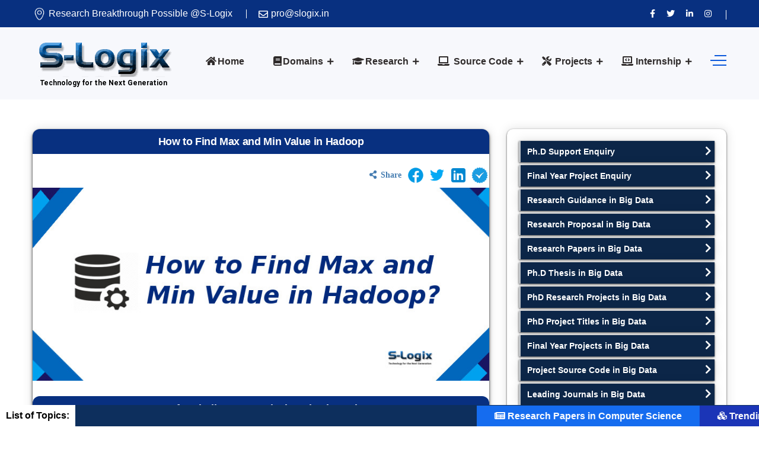

--- FILE ---
content_type: text/html; charset=UTF-8
request_url: https://slogix.in/source-code/hadoop-samples/how-to-find-max-and-min-value-in-hadoop/
body_size: 11332
content:
<!DOCTYPE html>
<html lang="en">

<head>
   <meta charset="UTF-8">
   <meta name="author" content="S-Logix">
   <meta name="viewport" content="width=device-width, initial-scale=1">
   <meta http-equiv="X-UA-Compatible" content="IE=edge">
   <!-- SEO -->
   <title>Find max and min value in Hadoop - Java Hadoop | S-Logix</title>
   <meta name="description" content="Hadoop Java Sample Source Code to Find Min and Max Values, Finding Max and Min Value using Hadoop, Hadoop Source Code Download, Big Data Project Source Code."/>
   <meta name="robots" content="index, follow, max-image-preview:large, max-snippet:-1, max-video-preview:-1" />
    <link rel="canonical" href="https://slogix.in/source-code/hadoop-samples/how-to-find-max-and-min-value-in-hadoop/" />
   <meta name="google-site-verification" content="google155476245ee202df.html" />
   <meta name="keywords" content="java code for finding min and max value,screenshot for finding min and max value using hadoop,hadoop find min and max values,finding minimum and maximum values in hadoop" />
    <!-- /SEO -->
	<link href="https://slogix.in/images/favicon.png" rel="shortcut icon" type="image/png">
<!-- Main Stylesheet -->
<link rel="stylesheet" href="https://slogix.in/css/style.css">
<link rel="stylesheet" href="https://slogix.in/css/responsive.css">
<!-- Google tag (gtag.js) -->
<script async src="https://www.googletagmanager.com/gtag/js?id=G-C590D7Z9QF">
</script>
<script>
  window.dataLayer = window.dataLayer || [];
  function gtag(){dataLayer.push(arguments);}
  gtag('js', new Date());

  gtag('config', 'G-C590D7Z9QF');
</script></head>
<style type="text/css"> .title1{ padding: 8px !important; } h3.heading{ border-radius: 12px 12px 0px 0px; font-size: 18px; } h4{ font-size: 15px; } h6.heading{ padding-left: 20px; text-align: left; margin-top: 20px; border-radius: 12px 12px 0px 0px; font-size: 16px; margin-bottom: 0px; } .arrow .slides > a{ background: #0d2f5d !important; } .social{ float: right; margin-bottom: 5px; } .social img{ height: 10%; width: 32px ; border-radius: 7px; } </style>
<body>
   <!-- Preloader Start -->
   <div class="preloader"></div>
   <!-- Preloader End -->
   <!-- header Start -->
   
 <style>
    .footer-bottom-area {
    margin-top: -100px;
}
.footer-main-area{
    padding-bottom:150px;}
    .footer-bottom-area{
}
/*        margin-bottom: 30px !important;*/
    }
    #tawkchat-minified {
    bottom: 200px !important; /* Adjust this value to move it up */
}

    #tawkchat-minified {
    background-color: blue !important; /* Change to your preferred color */
}
.tawk-button {
    background-color: blue !important;
    border-color: #ff5733 !important;
}

 </style>
 <script>
const interval = setInterval(() => {
  const meanMenu = document.querySelector('.meanmenu-reveal');
  if (meanMenu && !meanMenu.hasAttribute('aria-label')) {
    meanMenu.setAttribute('aria-label', 'Toggle mobile menu');
    clearInterval(interval); // Stop checking after attribute is added
  }
}, 300); // Check every 300ms

 </script>
<style>
        /* News Bar */
        .news {
            width: 100%;
            background-color: #0d2f5d;
            position: fixed;
            bottom: 0;
            z-index: 99999;
            margin: 0;
            padding: 0;
            display: flex;
            align-items: center;
            /* padding: 10px 0; */
            overflow: hidden;
        }

        .static-text {
            background: white;
            color: black;
            padding: 5px 10px;
            font-size: 16px;
            font-weight: bold;
            white-space: nowrap;
        }

        /* Scrolling Marquee */
        .swiper-text {
            width: 100%;
            height: 35px;
            overflow: hidden;
            display: flex;
            align-items: center;
            position: relative;
        }

        .news ul {
            display: flex;
            gap: 50px;
            padding: 0;
            margin: 0;
            animation: marquee-scroll 85s linear infinite;
            list-style: none;
            white-space: nowrap;
        }

        /* Marquee Animation */
        @keyframes marquee-scroll {
            from { transform: translateX(13%); }
            to { transform: translateX(-100%); }
        }

        /* List Items */
        .news li {
            display: flex;
            align-items: center;
            justify-content: center;
            padding: 5px 15px;
        }

        .news li a {
            color: white !important;
            text-decoration: none;
            font-size: 16px;
            font-weight: bold;
            display: block;
            line-height: 1;
        }

        /* Alternate colors */
        .news li:nth-child(odd) {
            background-color: rgba(21,108,239,1); 
            padding: 30px;
        }

        .news li:nth-child(even) {
            background-color: rgba(27,53,183,1);
            padding: 30px;
        }
        /* Stop animation on hover */
        .swiper-text:hover ul {
            animation-play-state: paused;
        }
        @media (max-width: 768px) {
    .news ul {
        animation: marquee-scroll 85s linear infinite; /* Reduce speed for mobile */
    }
    @keyframes marquee-scroll {
            from { transform: translateX(5%); }
            to { transform: translateX(-100%); }
        }
}
    </style>
     <style>

/* Optional: Logo scaling for mobile view */
@media (max-width: 768px) {
  
   #logo-image {
  aspect-ratio: 243 / 96 !important; /* = 1.74 */
    overflow: hidden;
}
</style>
</head>
<body>

    <div class="news">
        <span class="static-text">List of Topics:</span>
        <div class="swiper-text">
            <ul>
                <li class="data-slide"><a href="https://slogix.in/machine-learning/" target="_blank">
                    <i class="fas fa-brain"></i> Trending Research Topics in Machine Learning and Deep Learning
                </a></li><li class="data-slide"><a href="https://slogix.in/edge-computing/" target="_blank">
                    <i class="fas fa-server"></i> Edge Computing Research Topics - Current Trends
                </a></li><li class="data-slide"><a href="https://slogix.in/research/phd-guidance/" target="_blank">
                    <i class="fas fa-chalkboard-teacher"></i> Best PhD Research Guidance in Computer Science
                </a></li><li class="data-slide"><a href="https://slogix.in/machine-learning/final-year-projects/" target="_blank">
                    <i class="fas fa-robot"></i> Trending Final Year Projects in Machine Learning
                </a></li><li class="data-slide"><a href="https://slogix.in/cloud-computing/" target="_blank">
                    <i class="fas fa-cloud"></i> Latest Research and Thesis Topics in Cloud Computing
                </a></li><li class="data-slide"><a href="https://slogix.in/internet-of-things/final-year-projects/" target="_blank">
                    <i class="fas fa-cubes"></i> Trending Final Year Projects in Internet of Things (IoT)
                </a></li><li class="data-slide"><a href="https://slogix.in/big-data/" target="_blank">
                    <i class="fas fa-database"></i> Big Data Research Topics - Current Trends
                </a></li><li class="data-slide"><a href="https://slogix.in/phd-thesis-writing-services-in-computer-science/" target="_blank">
                    <i class="fas fa-file-alt"></i> PhD Thesis Writing Services
                </a></li><li class="data-slide"><a href="https://slogix.in/research/phd-support-and-guidance/" target="_blank">
                    <i class="fas fa-user-graduate"></i> Ph.D Support and Guidance
                </a></li><li class="data-slide"><a href="https://slogix.in/fog-computing/" target="_blank">
                    <i class="fas fa-cloud-meatball"></i> Latest Fog Computing Research Topics
                </a></li><li class="data-slide"><a href="https://slogix.in/research/journals/" target="_blank">
                    <i class="fas fa-book-open"></i> Leading Computer Science Journals with Impact Factor
                </a></li><li class="data-slide"><a href="https://slogix.in/phd-research-topics-in-computer-science/" target="_blank">
                    <i class="fas fa-book"></i> Trending Computer Science Research Topics 
                </a></li><li class="data-slide"><a href="https://slogix.in/projects/final-year-cooja-projects/" target="_blank">
                    <i class="fas fa-wifi"></i> Final Year Cooja Projects
                </a></li><li class="data-slide"><a href="https://slogix.in/research/research-papers-in-computer-science/" target="_blank">
                    <i class="fas fa-newspaper"></i> Research Papers in Computer Science
                </a></li><li class="data-slide"><a href="https://slogix.in/final-year-projects/" target="_blank">
                    <i class="fas fa-laptop-code"></i> Final Year Projects in Computer Science 2025
                </a></li><li class="data-slide"><a href="https://slogix.in/internet-of-things/" target="_blank">
                    <i class="fas fa-network-wired"></i> Latest Research Topics in Internet of Things (IoT)
                </a></li><li class="data-slide"><a href="https://slogix.in/projects/final-year-java-projects/" target="_blank">
                    <i class="fab fa-java"></i> Final Year Java Projects
                </a></li><li class="data-slide"><a href="https://slogix.in/cybersecurity/" target="_blank">
                    <i class="fas fa-shield-alt"></i> Latest Research Topics in Cybersecurity
                </a></li><li class="data-slide"><a href="https://slogix.in/blockchain-technology/" target="_blank">
                    <i class="fas fa-link"></i> Trending Thesis Topics in Blockchain Technology
                </a></li><li class="data-slide"><a href="https://slogix.in/research/phd-projects/" target="_blank">
                    <i class="fas fa-project-diagram"></i> PhD Projects in Computer Science 2025
                </a></li>
            
        
            </ul>
        </div>
    </div>

   
<script>


    // Function to shuffle and display exactly 10 slides
    function shuffledSlides() {
        const slides = Array.from(document.querySelectorAll('.data-slide'));

        // Filter out duplicates caused by Swiper cloning
        const uniqueSlides = slides.filter((slide) => !slide.classList.contains('swiper-slide-duplicate'));

        // Limit to 10 slides
        const selectedSlides = uniqueSlides.slice(0, 20);

        // Fisher-Yates Shuffle
        for (let i = selectedSlides.length - 1; i > 0; i--) {
            const j = Math.floor(Math.random() * (i + 1));
            [selectedSlides[i], selectedSlides[j]] = [selectedSlides[j], selectedSlides[i]];
        }

        const swiperWrapper = document.querySelector('.swiper-text ul');

        // Clear existing slides and append only 10 shuffled ones
        swiperWrapper.innerHTML = '';
        selectedSlides.forEach(slide => swiperWrapper.appendChild(slide));

       
    }

    // Initial shuffle
    shuffledSlides();
</script>
<header class="header-style-two">
    <div class="header-wrapper">
        <div style="background: #012a7cf7 !important; font-size: 16px;" class="header-top-area bg-gradient-color d-none d-lg-block">
            <div class="container">
                <div class="row">
                    <div class="col-lg-6 header-top-left-part">
                        <span class="address">
                            <img src="https://slogix.in/images/location-map.png" style="width:23px;height:23px;display: inherit;" alt="Location" title="Location">
                            Research Breakthrough Possible @S-Logix 
                        </span>
                       <span class="phone"><a href="mailto:pro@slogix.in">  <i class="fa fa-envelope"></i>pro@slogix.in</a></span>

                    </div>
                        <div class="col-lg-4">


<div class="marquee_status top-div">

<marquee onmouseover="this.stop()" onmouseout="this.start()"style="
    margin-bottom: -10px;
"><a href="https://slogix.in"></a></marquee>

</div>

</div>
<style>
    .margin-icon{
        margin-right:2px;
    }
    .header-top-area .header-top-right-part .social-links li a:hover{
        color:#fff;
    }
    .header-top-area a {
        font-size:16px;
        display:inline-block;
    }
    .header-top-area a:hover {color:#fff;}

    .top-div a:hover{
color:#fff !important;
    }
     
</style>
                    <div class="col-lg-2 header-top-right-part text-right">
                        <ul class="social-links">
    <li>
        <a href="https://www.facebook.com/PhDGuidanceinComputerScienceSLOGIX/" aria-label="Visit us on Facebook">
            <i class="fab fa-facebook-f" aria-hidden="true"></i>
        </a>
    </li>
    <li>
        <a href="https://twitter.com/SlogixAdmin" aria-label="Follow us on Twitter">
            <i class="fab fa-twitter" aria-hidden="true"></i>
        </a>
    </li>
    
    <li>
        <a href="https://www.linkedin.com/company/s-logix-opc-private-limited/" aria-label="Connect with us on LinkedIn">
            <i class="fab fa-linkedin-in" aria-hidden="true"></i>
        </a>
    </li>
    <li>
        <a href="https://www.instagram.com/_slogix_/" aria-label="View our Instagram profile">
            <i class="fab fa-instagram" aria-hidden="true"></i>
        </a>
    </li>
</ul>

                    </div>
                </div>
            </div>
        </div>
        <div class="bt_blank_nav"></div>
        <div class="header-navigation-area two-layers-header header-middlee bt_stick bt_sticky">
            <div class="container">
                <div class="row">
                    <div class="col-md-12">
                        <a class="navbar-brand logo f-left  mrt-md-0" href="https://slogix.in/">
                            <img id="logo-image" class="img-center" src="https://slogix.in/images/logo.png" alt="S-Logix Logo">
                        </a>
                        <div class="mobile-menu-right"></div>
                        
                        <div class="header-searchbox-style-two d-none d-xl-block">
                            <div class="side-panel side-panel-trigger text-right d-none d-lg-block">
                                <span class="bar1"></span>
                                <span class="bar2"></span>
                                <span class="bar3"></span>
                            </div>
                            <div class="toggle-searchbox">
                                <form action="#" id="searchform-all" method="get">
                                    <div>
                                        <input type="text" id="s" class="form-control" placeholder="Search...">
                                        <div class="input-box">
                                            <input type="submit" value="" id="searchsubmit"><i class="fas fa-search"></i>
                                        </div>
                                    </div>
                                </form>
                            </div>
                        </div>
                        <div class="side-panel-content">
                            <div class="close-icon" style="display: block !important;">
    <button aria-label="Close panel">
        <i class="webex-icon-cross" aria-hidden="true"></i>
    </button>
</div>

                            <div class="side-panel-logo mrb-30">
                                <a href="http://slogix.in/">
                                    <img src="https://slogix.in/images/logo.png" alt="S-Logix Logo" />
                                </a>
                            </div>
                            <div class="side-info mrb-30">
                                <div class="side-panel-element mrb-25">
                                    <h4 class="mrb-10">Office Address</h4>
                                    <ul class="list-items">
  <li>
    <span class="fa fa-map-marker-alt mrr-10 text-primary-color"></span>
    2nd Floor, #7a, High School Road, Secretariat Colony Ambattur, Chennai-600053 
    (Landmark: SRM School) Tamil Nadu, India
  </li>

  <li>
    <a href="mailto:pro@slogix.in">
      <span class="fas fa-envelope mrr-10 text-primary-color"></span>
      <b>pro@slogix.in</b>
    </a>
  </li>

  <li>
    <a href="tel:+918124001111">
      <span class="fas fa-phone-alt mrr-10 text-primary-color"></span>
      <b>+91-81240 01111</b>
    </a>
  </li>
</ul>

                                </div>
                            </div>
                            <h4 class="mrb-15">Social List</h4>
                            <ul class="social-list">
                               <li>
  <a href="https://www.facebook.com/PhDGuidanceinComputerScienceSLOGIX/" aria-label="Visit us on Facebook">
    <i class="fab fa-facebook-f" aria-hidden="true"></i>
  </a>
</li>
<li>
  <a href="https://twitter.com/SlogixAdmin" aria-label="Visit us on Twitter">
    <i class="fab fa-twitter" aria-hidden="true"></i>
  </a>
</li>
<li>
  <a href="https://www.linkedin.com/company/s-logix-opc-private-limited/" aria-label="Visit us on LinkedIn">
    <i class="fab fa-linkedin-in" aria-hidden="true"></i>
  </a>
</li>
<li>
  <a href="https://www.instagram.com/0slogix0/" aria-label="Visit us on Instagram">
    <i class="fab fa-instagram" aria-hidden="true"></i>
  </a>
</li>

                            </ul>
                        </div>

                        <div class="main-menu f-right">
                            <nav id="mobile-menu-right">
                                <ul>
                                    <li> <a href="https://slogix.in/"><i class="fa fa-home margin-icon"></i>Home</a> </li>

                                
                                    <li class="has-sub ">
                                        <a href="javascript:;"><i class="fa fa-book margin-icon"></i>Domains</a>
                                        <ul class="sub-menu">
                                            <li class="has-sub-child">
                                                <a href="javascript:;">Networks</a>
                                                <ul class="sub-menu">
                                                    <li><a href="https://slogix.in/mobile-ad-hoc-networks/">Mobile Ad Hoc Networks</a></li>
                                                    <li><a href="https://slogix.in/vehicular-ad-hoc-networks/">Vehicular Ad Hoc Networks</a></li>
                                                    <li><a href="https://slogix.in/wireless-sensor-networks/">Wireless Sensor Networks</a></li>
                                                    <li><a href="https://slogix.in/network-security/">Network Security</a></li>
                                                    <li><a href="https://slogix.in/wired-networks/">Wired Networks</a></li>
                                                    <li><a href="https://slogix.in/software-defined-networks/">Software Defined Networks</a></li>
                                                </ul>
                                            </li>
                                            <li class="has-sub-child">
                                                <a href="javascript:;">Cloud</a>
                                                <ul class="sub-menu">
                                                    <li><a href="https://slogix.in/cloud-computing/">Cloud Computing</a></li>
                                                    <li><a href="https://slogix.in/fog-computing/">Fog Computing</a></li>
                                                    <li><a href="https://slogix.in/edge-computing/">Edge Computing</a></li>
                                                    <li><a href="https://slogix.in/cloud-security/">Cloud Security</a></li>
                                                    <li><a href="https://slogix.in/mobile-cloud-computing/">Mobile Cloud Computing</a></li>
                                                </ul>
                                            </li>
                                            <li class="has-sub-child">
                                                <a href="javascript:;">Others</a>
                                                <ul class="sub-menu">
                                                    <li><a href="https://slogix.in/data-mining/">Data Mining</a></li>
                                                    <li><a href="https://slogix.in/big-data/">Big Data</a></li>
                                                    <li><a href="https://slogix.in/mobile-computing/">Mobile Computing</a></li>
                                                    <li><a href="https://slogix.in/social-networks/">Social Networks</a></li>
                                                    <li><a href="https://slogix.in/web-technology/">Web Technology</a></li>
                                                    <!--<li><a href="https://slogix.in/image-processing/">Image Processing</a></li>
                                                    <li><a href="https://slogix.in/software-engineering/">Software Engineering</a></li>-->
                                                </ul>
                                            </li>
                                            <li><a href="https://slogix.in/internet-of-things/">Internet of Things</a></li>
                                            <li><a href="https://slogix.in/machine-learning/">Machine Learning</a></li>
                                            <li><a href="https://slogix.in/digital-forensics/">Digital Forensics</a></li>
                                            <li><a href="https://slogix.in/cybersecurity/">Cybersecurity</a></li>
                                            <li><a href="https://slogix.in/artificial-intelligence/">Artificial Intelligence</a></li>
                                            <li><a href="https://slogix.in/blockchain-technology/">Blockchain Technology</a></li>
                                            <li><a href="https://slogix.in/metaheuristic-computing/">Metaheuristic Computing</a></li>
                                        </ul>
                                    </li>
                                
                                    <li class="has-sub">
                                        <a href="https://slogix.in/research/">   <i class="fa fa-graduation-cap margin-icon"></i>Research</a>
                                        <ul class="sub-menu">
                                            <li><a href="https://slogix.in/phd-research-topics-in-computer-science/">Research Topics</a></li>
                                           
                                             <li><a href="https://slogix.in/research/phd-guidance/">Research Guidance</a></li>
                                              <li><a href="https://slogix.in/research-internship-for-computer-science/">Research Internship</a></li>
                                            <li><a href="https://slogix.in/research/phd-research-proposal/">PHD Research Proposal</a></li>
                        <li><a href="https://slogix.in/phd-thesis-writing-services-in-computer-science/">Thesis Writing Services</a></li>
                        <li><a href="https://slogix.in/phd-paper-writing-services-in-computer-science/">Paper Writing Services</a></li>
                        
                                            <li><a href="https://slogix.in/paper-publication-support/">Paper Publication Support</a></li>
                                            <li><a href="https://slogix.in/research/phd-thesis/">PHD Thesis Samples</a></li>
                                            <li><a href="https://slogix.in/research/phd-programs-worldwide/">PHD Programs Worldwide</a></li>
                                            <li><a href="https://slogix.in/research/journals/">Top Journals in CS</a></li>
                                               <li><a href="https://slogix.in/research/phd-support-and-guidance/">PhD Support Services</a></li>
                                            <li><a href="https://slogix.in/ms-admission-support/">MS Admission Support</a></li>
                                        </ul>
                                    </li>
                                    <li class="has-sub">
                                        <a href="https://slogix.in/source-code/"><i class="fa fa-laptop "style="
    margin-right: 3px;
"></i> Source Code</a>
                                        <ul class="sub-menu">
                                            <li class="has-sub-child">
                                                <a href="https://slogix.in/source-code/java-samples/">JAVA Source Code</a>
                                                <ul class="sub-menu">
                                                    <li><a href="https://slogix.in/source-code/java-samples/java-source-code/">Java Samples</a></li>
                                                      <li><a href="https://slogix.in/source-code/cybersecurity-samples/">Cybersecurity Samples</a></li>
                                                    <li><a href="https://slogix.in/source-code/hadoop-samples/">Hadoop Samples</a></li>
                                                    <li><a href="https://slogix.in/source-code/spark-samples/">Spark Samples</a></li>
                                                    <li><a href="https://slogix.in/source-code/hbase-samples/">HBase Samples</a></li>
                                                </ul>
                                            </li>
                                            <li class="has-sub-child">
                                                <a href="https://slogix.in/source-code/python-source-code/">Python Source Code</a>
                                                <ul class="sub-menu">
                                                    <li><a href="https://slogix.in/source-code/python/programming-samples/">Python Programming Samples </a></li>
                                                    <li><a href="https://slogix.in/source-code/python/machine-learning-samples/">Python Machine Learning Samples</a></li>
                                                    <li><a href="https://slogix.in/source-code/python/deep-learning-samples/">Python Deep Learning Samples</a></li>
                                                   
                                                    <li><a href="https://slogix.in/source-code/python/natural-language-processing-samples/">Python Natural Language Processing Samples</a></li>
                                                    <li><a href="https://slogix.in/source-code/python/data-science-visualization-samples/">Python Data Science & Visuallization Samples</a></li>
                                                     <li><a href="https://slogix.in/source-code/python/spark-samples/">Python Spark Samples</a></li>
                                                </ul>
                                            </li>
                                           
                                            <li><a href="https://slogix.in/source-code/contiki-cooja-samples-for-IoT/">IoT Contiki Source Code</a></li>
                                            <li><a href="https://slogix.in/source-code/sdn-source-code/">SDN Source Code</a></li>
                                            <li class="has-sub-child">
                                                <a href="https://slogix.in/source-code/cloud-computing-source-code/">Cloud Computing Source Code</a>
                                                <ul class="sub-menu">
                                                    
                                                    <li><a href="https://slogix.in/source-code/cloudsim-samples/">CloudSim Samples</a></li>
                                                    <li><a href="https://slogix.in/source-code/ifog-computing-samples/">iFog Computing</a></li>
                                                    <li><a href="https://slogix.in/source-code/edgecloudsim-samples/">EdgeCloudSims</a></li><li><a href="https://slogix.in/source-code/opennebula-samples/">OpenNebula Samples</a></li>
                                                </ul>
                                            </li>
                                             <li class="has-sub-child">
                                                <a href="https://slogix.in/source-code/ns2-simulation-samples/">NS2 Simulation Samples</a>
                                                <ul class="sub-menu">
                                                    <li><a href="https://slogix.in/source-code/ns2-tutorials/">NS2 Tutorials for Beginners</a></li>
                                                    <li><a href="https://slogix.in/source-code/ns2-sample-for-mobile-ad-hoc-network/">NS2 Samples - MANET</a></li>
                                                    <li><a href="https://slogix.in/source-code/ns2-sample-for-wireless-networks/">NS2 Samples - Wireless Networks</a></li>
                                                    <li><a href="https://slogix.in/source-code/ns2-sample-for-wireless-sensor-networks/">NS2 Samples - WSN</a></li>
                                                    <li><a href="https://slogix.in/source-code/ns2-sample-for-vehicular-ad-hoc-network/">NS2 Samples - VANET</a></li>
                                                    <li><a href="https://slogix.in/source-code/ns2-sample-for-cognitive-radio-network/">NS2 samples - CRN</a></li>
                                                    <li><a href="https://slogix.in/source-code/ns2-sample-for-wired-networks/">NS2 Samples - Wired Networks</a></li>

                                                </ul>
                                            </li>
                                            <li class="has-sub-child">
                                                <a href="https://slogix.in/source-code/r-programming-source-code/">R Programming Source Code</a>
                                                <ul class="sub-menu">
                                                    <li><a href="https://slogix.in/source-code/r-programming-sample/">R Programming Samples</a></li>
                                                    <li><a href="https://slogix.in/source-code/r-machine-learning-sample/">R Machine Learning Samples</a></li>
                                                    <li><a href="https://slogix.in/source-code/r-deep-learning-sample/">R Deep Learning Samples</a></li>
                                                    <li><a href="https://slogix.in/source-code/r-spark/">R Spark Samples</a></li>
                                                    <li><a href="https://slogix.in/source-code/r-natural-language-processing/">R Natural Language Processing Samples</a></li>
                                                    <li><a href="https://slogix.in/source-code/r-data-science-visualization-sample/">R Data Science & Visuallization Samples</a></li>
                                                </ul>
                                            </li>
                                            
                                        </ul>
                                    </li>
                                     
                                     <li class="has-sub right-view">
                                        <a href="https://slogix.in/projects/"><i class="fa fa-tools margin-icon"></i> Projects</a>
                                        <ul class="sub-menu">
                                            <li><a href="https://slogix.in/research/phd-projects/">PHD Projects</a></li>
                                        
                                            <li class="has-sub-child">
                                                <a href="https://slogix.in/final-year-projects/">Final Year Projects</a>                                                
                                                <ul class="sub-menu">
                                                    <li><a href="https://slogix.in/machine-learning/final-year-projects/">Machine Learning</a></li>
                                                    <li><a href="https://slogix.in/blockchain-technology/final-year-projects/">BlockChain Technology</a></li>
                                                    <li><a href="https://slogix.in/internet-of-things/final-year-projects/">Internet of Things (IoT)</a></li>
                                                    <li><a href="https://slogix.in/cybersecurity/final-year-projects/">Cybersecurity</a></li>
                                                     <li><a href="https://slogix.in/cloud-computing/final-year-projects/">Cloud Computing</a></li><li><a href="https://slogix.in/fog-computing/final-year-projects/">Fog Computing</a></li>
                                                      <li><a href="https://slogix.in/edge-computing/final-year-projects/">Edge Computing</a></li>
                                                       <li><a href="https://slogix.in/software-defined-networks/final-year-projects/">Software defined Networks</a></li>
                                                        <li><a href="https://slogix.in/big-data/final-year-projects/">Big Data</a></li>
                                                        <li><a href="https://slogix.in/mobile-computing/final-year-projects/">Mobile Computing</a></li>
                                                </ul>
                                            </li>
                                             <li class="has-sub-child">
                                                <a href="https://slogix.in/projects/final-year-python-projects/">Final Year Python Projects</a>
                                                <ul class="sub-menu right-view">

                                                    <li><a href="https://slogix.in/machine-learning/final-year-python-projects-in-machine-learning">Machine Learning Projects</a></li>
                                                    <li><a href="https://slogix.in/cybersecurity/final-year-cyber-security-projects-based-on-python">Cybersecurity Projects</a></li>
                                                     <li><a href="https://slogix.in/big-data/final-year-python-projects-in-big-data">Big Data Projects</a></li>
                                                   
                                                </ul>
                                            </li>
                                           
                                           
                                           
                                           
                                            <li class="has-sub-child">
                                                <a href="https://slogix.in/projects/final-year-cooja-projects/"> Final Year Cooja Projects</a>                                                
                                                <ul class="sub-menu">
                                                    <li><a href="https://slogix.in/internet-of-things/final-year-cooja-projects-in-internet-of-things">Internet of Things (IoT) Projects </a></li>
                                                       <li><a href="https://slogix.in/internet-of-things/final-year-machine-learning-projects-in-internet-of-things">Machine Learning Projects in Internet of Things </a></li>
                                                   
                                                   
                                                </ul>
                                            </li>
                                             <li class="has-sub-child">
                                                <a href="https://slogix.in/projects/final-year-cloudsim-projects/">Final Year  CloudSim Projects</a>
                                                <ul class="sub-menu right-view">
                                                    <li><a href="https://slogix.in/cloud-computing/final-year-cloudsim-projects-in-cloud-computing">Cloud Computing Projects</a></li>
                                                    <li><a href="https://slogix.in/fog-computing/final-year-ifogsim-projects-in-fog-computing.php">Fog Computing Projects</a></li>
                                                    <li><a href="https://slogix.in/edge-computing/final-year-edgesim-projects-in-edge-computing.php">Edge Computing Projects</a></li>
                                                </ul>
                                            </li>
                                             <li class="has-sub-child"> 
                                                <a href="https://slogix.in/projects/final-year-java-projects/">Final Year Java  Projects</a>
                                                <ul class="sub-menu right-view">
                                                    
                                                  
                                                    <li><a href="https://slogix.in/big-data/final-year-java-projects-in-big-data/">Big Data Projects</a></li>
                                                      <li><a href="https://slogix.in/cybersecurity/final-year-cyber-security-projects-based-on-java">Cybersecurity Projects</a></li>
                                                    <li><a href="javascript:;">Machine Learning Projects</a></li>
                                                </ul>
                                            </li>
                                        
                                             
                                                 
                                            
                                          <!--   <li><a href="https://slogix.in/projects/research-development/">Research & Development</a></li>
                                            <li><a href="https://slogix.in/projects/software-development/">Software Development</a></li> -->
                                        </ul>
                                    </li>


<li class="has-sub ">
                                       <a href="https://slogix.in/internship-opportunity/"><i class="fa fa-laptop-code"></i> Internship</a>               
                                                <ul class="sub-menu">
                                                    
                                                    
                                                    <li><a href="https://slogix.in/internship-for-computer-science/">CSE / IT Internship</a></li>
                                                    <li><a href="https://slogix.in/project-internship-for-computer-science/">Project Internship</a></li>
                                                   <li><a href="https://slogix.in/projects/training-institute/">Training</a>
                                                 
                                              
                                                
                                               
                                                   
                                                </ul></li> 
                                    
                                     <!-- <li><a href="https://slogix.in/research/phd-projects/">PHD Projects</a></li> -->
                                   
                                </ul>
                            </nav>
                        </div>
                    </div>
                </div>
            </div>
        </div>
    </div>
</header>


   <!-- header End -->
   <!-- Service Details Section Start -->
   <section class="service-details-page pdt-50 pdb-50">
       <div class="container">
           <div class="row">
               <div class="col-xl-8 col-lg-7">
                   <div class="service-detail-text">
                       <div class="service-details-content">
                           <div class="row">
                               <div class="col-lg-12">
                                   <div class="faq-block">
                                       <div class="accordion1">
                                           <div class="accordion-item1">
                                             <div class="accordion-header1"> 
  <h3 class="mrb-10 pdt-10 pdb-10 mrb-20 heading">How to Find Max and Min Value in Hadoop</h3> 
  <div class="social"> 
    <i class='fas fa-share-alt' style='margin-right:4px;color:#467db1;'>&ensp;Share</i> 
    <a href="https://www.facebook.com/PhDGuidanceinComputerScienceSLOGIX/posts/example"> 
      <img src="https://img.icons8.com/color/48/000000/facebook-new.png" title="facebook" /> 
    </a> 
    <a href="https://twitter.com/SlogixAdmin/status/example"> 
      <img src="https://img.icons8.com/color/48/000000/twitter--v1.png" title="twitter"/> 
    </a> 
    <a href="https://www.linkedin.com/feed/update/example"> 
      <img src="https://img.icons8.com/color/48/000000/linkedin.png" title="linkedin"/> 
    </a> 
    <a href="https://www.instagram.com/example"> 
      <img src="https://img.icons8.com/fluency/48/000000/instagram-check-mark.png" title="instagram"/> 
    </a> 
  </div> 
  <img class="lazy" src="https://slogix.in/images/source-code/hadoop-samples/how-to-find-max-and-min-value-in-hadoop.jpg" alt="Find Max and Min Value in Hadoop" title="Find Max and Min Value in Hadoop"><br><br> 
  <div class="accordion-header-2"> 
    <h3 class="heading">Steps for Finding Max and Min Value in Hadoop</h3> 
  </div> 
  <div class="re-pa-body"> 
    <ul class="mrl-20 mrr-20"> 
      <li><b>Description:</b><br> The process involves using Hadoop MapReduce to find the maximum and minimum values in a dataset. The Mapper class reads data and passes values to the Reducer class, where the min and max are computed for each category or column.</li> 
    </ul> 
    <div class="accordion-2"> 
      <div class="accordion-header-2"> 
        <h6 class="heading">Source Code</h6> 
      </div> 
      <div style="height:400px;width:100%;border:1px solid #ccc;overflow:auto;"> 
        <ul style="background-color:#000;" class="mrl-20 mrr-20"> 
          <li style="color: #ffffff"> 
            public class maxmin {<br> 
            public static class maxminmapper extends Mapper<LongWritable, Text, Text, DoubleWritable> {<br> 
            Text t1 = new Text();<br><br> 
            public void map(LongWritable key, Text value, Context context) throws IOException, InterruptedException {<br> 
            String[] colvalue = value.toString().split(",");<br> 
            for (int i = 0; i < colvalue.length; i++) {<br> 
            t1.set(String.valueOf(i + 1));<br> 
            context.write(t1, new DoubleWritable(Double.parseDouble(colvalue[i])));<br> 
            }<br> 
            }<br><br> 
            public static class maxminReducer extends Reducer<Text, DoubleWritable, Text, DoubleWritable> {<br> 
            public void reduce(Text key, Iterable<DoubleWritable> values, Context context) throws IOException, InterruptedException {<br> 
            double min = Integer.MAX_VALUE, max = 0;<br> 
            Iterator<DoubleWritable> iterator = values.iterator();<br> 
            while (iterator.hasNext()) {<br> 
            double value = iterator.next().get();<br> 
            if (value < min) {<br> 
            min = value;<br> 
            }<br> 
            if (value > max) {<br> 
            max = value;<br> 
            }<br> 
            }<br> 
            context.write(new Text(key), new DoubleWritable(min));<br> 
            context.write(new Text(key), new DoubleWritable(max));<br> 
            }<br><br> 
            public static void main(String[] args) throws Exception {<br> 
            Path inputPath = new Path("hdfs://localhost:54310/home/sortinput");<br> 
            Path outputDir = new Path("hdfs://localhost:54310/home/MaxMinOutput1");<br> 
            Configuration conf = new Configuration();<br> 
            Job job = new Job(conf, "Find Minimum and Maximum");<br> 
            job.setJarByClass(maxmin.class);<br> 
            FileSystem fs = FileSystem.get(conf);<br><br> 
            job.setOutputKeyClass(Text.class);<br> 
            job.setOutputValueClass(DoubleWritable.class);<br> 
            job.setMapperClass(maxminmapper.class);<br> 
            job.setReducerClass(maxminReducer.class);<br> 
            job.setInputFormatClass(TextInputFormat.class);<br> 
            job.setOutputFormatClass(TextOutputFormat.class);<br><br> 
            FileInputFormat.addInputPath(job, inputPath);<br> 
            FileOutputFormat.setOutputPath(job, outputDir);<br><br> 
            System.exit(job.waitForCompletion(true) ? 0 : 1);<br> 
            }<br> 
            }<br> 
          </li> 
        </ul> 
      </div> 
    </div> 
    <div class="ss-class"> 
      <div class="accordion-header-2"> 
        <h6 class="heading">Screenshots</h6> 
      </div> 
      <ul class="mrl-20 mrr-20 pdt-20"> 
        <li> 
          <img src="https://slogix.in/images/source-code/hadoop-samples/read-22.jpg" alt="HDFS Max Min Screenshot 1" style="width:100%;height:100%;" class="mrt-10 mrb-10"> 
        </li> 
      </ul><br>
                </div>
            </div>
                                                                                            
            
                                                        </div>                                                                                
                                                   
                                           </div>										
                                       </div>
                                   </div>
                               </div>
                               <div class="col-lg-12 col-sm-12 mrt-50">
                                   <div class="row arrow">
                                       <div class="col-lg-4 col-sm-4 col-4  slides mrb-10">
                                           <a href="https://slogix.in/source-code/hadoop-samples/how-to-write-map-reduce-output-to-multiple-directories-in-hadoop/"><span class="fa fa-chevron-left mrr-5"></span> </a>
                                       </div>
                                       <div class="col-lg-4 col-sm-4 col-4 slides mrb-10">
                                           <a href="https://slogix.in/source-code/hadoop-samples/">List</a>
                                       </div>
                                       <div class="col-lg-4 col-sm-4 col-4	 slides mrb-10">
                                           <a href="https://slogix.in/source-code/hadoop-samples/how-to-implement-decision-tree-algorithms-using-mapreduce/"><span class="fa fa-chevron-right mrl-5"></span></a>
                                       </div>
                                   </div>
                               </div>
                           </div>
                       </div>
                   </div>
                    


      <!-- new related link start  -->
                   <style>




.bg-ps {
  background-color: #7f161a;
}

.border-ps {
  box-shadow:0px 1px 3px 0px rgb(0 0 0 / 73%), 0px 0px 18px 0px rgb(0 0 0 / 13%);
}

.text-ps {
  color: #012a7cf7;
  font-size: 30px;
}

.left::before {
  content: " ";
  height: 0;
  position: absolute;
  top: 22px;
  width: 0;
  z-index: 1;
  right: 15px;
  border: medium solid #7f161a;
  border-width: 10px 0 10px 10px;
  border-color: transparent transparent transparent #7f161a;
}

.topics
p {
  color: #fff;
  border-bottom: 1px dotted #fff;
  padding-left: 10px;
  padding-right: 10px;
  border-radius: 5px;
}

.topics p:hover {
  background-color: #333;
  font-style: italic;
}

@media screen and (max-width: 600px) {
  .left::before {
    display: none;
  }
}
.font-weighted{
    font-weight:800;
}
.related_page p::before {
  content: ' \25A3';
  font-size: 1.2em;
  margin-right: 5px;
  margin-right: 10px;
  color: #fff;
}
.font-sizeness{
font-size:24px !important;
}
.related_page
p {
  border-bottom: 1px dotted #fff !important;
  padding-bottom: 10px;
  color: #fff;
  
}
.colerness {
    background-color: #012a7cf7 !important;
}
                    </style>
<section class="service-details-page pdt-80 pdb-50"id="font-id"style="background-image:url('https://slogix.in/images/bg/abs-bg5.png');">
   
  
                       <div class="research-area-title">
                         <div class="">
                     
                           
                            <div class="container">
                            <div class="col-lg-10">
                                <style>
                                        .section-title-left-part{
                                                margin-top: -20px;
                                                margin-bottom: 40px;
                                        }
                                       .colerness{
                                        background-color:#012a7cf7 !important;
                                       } 
                                   

                                </style>
                                                <div class="section-title-left-part mrb-sm-30">
                                                        <div class="section-left-sub-title mb-20">
                                                                <h5 class="sub-title text-primary-color"></h5>
                                                        </div>
                                                        
                                                        <h2 class=" mrb-30 font-class" style="font-size: 29px;color: #000;"><span class="f-weight-600"style="color: #000;"> Related Links</span></h2></div>
                                                </div> 
                               <!-- <h3 class="font-sizeness mrb-10 pdt-10 pdb-10 mrb-20 heading" align="center">Related Pages</h3>   -->
                            <div class="research-area-icon" align="center">                           
                               
                                        
                               
                                     <div class="colerness  related_page p-3 bg-white"><div class="text-left">
                             <a class="font-weighted font-weightness" href="https://slogix.in/phd-inquiry/" target="_blank" rel="noopener">
    <p class="highlight">PhD Guidance and Support Enquiry</p>
</a>

<a class="font-weighted font-weightness" href="https://slogix.in/project-inquiry/" target="_blank" rel="noopener">
    <p class="highlight">Final Year Project Enquiry</p>
</a>

<a class="font-weighted font-weightness" href="https://slogix.in/general-internship-inquiry/" target="_blank" rel="noopener">
    <p class="highlight">General Internship Inquiry</p>
</a>

<a class="font-weighted font-weightness" href="https://slogix.in/project-internship-inquiry/" target="_blank" rel="noopener">
    <p class="highlight">Project Internship Inquiry</p>
</a>

<a class="font-weighted font-weightness" href="https://slogix.in/research-internship-inquiry/" target="_blank" rel="noopener">
    <p class="highlight">Research Internship Inquiry</p>
</a>

<a class="font-weighted font-weightness" href="https://slogix.in/training-inquiry/" target="_blank" rel="noopener">
    <p class="highlight">Training Inquiry</p>
</a>
<a style="color: #ffff;" href="https://slogix.in/source-code/contiki-cooja-samples-for-IoT/">
    <p class="active">IoT Contiki Source Code</p>
</a>

<a style="color: #ffff;" href="https://slogix.in/source-code/ns2-simulation-samples/">
    <p class="active">NS2 Simulation Samples</p>
</a>

<a style="color: #ffff;" href="https://slogix.in/source-code/python-source-code/">
    <p class="active">Python Source Code</p>
</a>

<a style="color: #ffff;" href="https://slogix.in/cloud-computing/">
    <p class="active">Cloud Computing Research Topics</p>
</a>

<a style="color: #ffff;" href="https://slogix.in/internet-of-things/">
    <p class="active">Internet of Things Research Topics</p>
</a>

<a style="color: #ffff;" href="https://slogix.in/machine-learning/">
    <p class="active">Machine Learning Research Topics</p>
</a>

<a style="color: #ffff;" href="https://slogix.in/cybersecurity/">
    <p class="active">Cybersecurity Research Topics</p>
</a>

<a style="color: #ffff;" href="https://slogix.in/artificial-intelligence/">
    <p class="active">Artificial Intelligence Research Topics</p>
</a>

<a style="color: #ffff;" href="https://slogix.in/projects/java-project-titles-in-machine-learning/">
    <p class="active">Machine Learning Projects</p>
</a>

<a style="color: #ffff;" href="https://slogix.in/projects/java-project-titles-in-data-mining/">
    <p class="active">Data Mining Projects</p>
</a>

<a style="color: #ffff;" href="https://slogix.in/projects/java-project-titles-in-big-data/">
    <p class="active">Big Data Projects</p>
</a>

<a style="color: #ffff;" href="https://slogix.in/internship-for-computer-science/">
    <p class="active">Internship for Computer Science in Chennai</p>
</a>

<a style="color: #ffff;" href="https://slogix.in/project-internship-for-computer-science/">
    <p class="active">Project Internship for Computer Science in Chennai</p>
</a>

<a style="color: #ffff;" href="https://slogix.in/research-internship-for-computer-science/">
    <p class="active">Research Internship for Computer Science</p>
</a>

<a style="color: #ffff;" href="https://slogix.in/projects/data-science-and-artificial-intelligence-training/">
    <p class="active">Data Science, Machine Learning and AI Training Program</p>
</a>

<a style="color: #ffff;" href="https://slogix.in/projects/full-stack-web-development/">
    <p class="active">Full-Stack Web Development Course in Chennai</p>
</a>

<a style="color: #ffff;" href="https://slogix.in/projects/full-stack-java-development/">
    <p class="active">Full Stack Java Development Course in Chennai</p>
</a>









                                        
                                    </div></div>
                                    <div class="mrb-20">
                                       
                                       
                                    </div>
                                </div>
                            </div>
                        </div>
                    </div>
</section>
               </div>
                <link rel="stylesheet"href="https://slogix.in/sidebar/new-sidebar.css">
<div class="col-xl-4 col-lg-5 ">
    <div class="sidebar-right" id="sidebar">
         <div class="blog-category">
                           

                            <ul>
                                <li>
                                   <a href="https://slogix.in/phd-inquiry/">
                                        Ph.D Support Enquiry
                                        <i class="fa fa-chevron-right"></i>
                                    </a>
                                </li>
                                <li>
                                    <a href="https://slogix.in/project-inquiry/">
                                        Final Year Project Enquiry
                                        <i class="fa fa-chevron-right"></i>
                                    </a>
                                </li>
                                
                              <li><a href="https://slogix.in/big-data/phd-guidance/"><i class="fa fa-chevron-right"></i>Research Guidance in  Big Data</a></li>
                    <li><a href="https://slogix.in/big-data/phd-research-proposal/"><i class="fa fa-chevron-right"></i>Research Proposal in  Big Data</a></li>
                    <li><a href="https://slogix.in/big-data/latest-research-papers-in-big-data/"><i class="fa fa-chevron-right"></i>Research Papers in Big Data</a></li>
                      
                    <li><a href="https://slogix.in/big-data/phd-thesis/"><i class="fa fa-chevron-right"></i>Ph.D Thesis in  Big Data</a></li>
                           <li><a href="https://slogix.in/big-data/phd-projects/"><i class="fa fa-chevron-right"></i>PhD Research Projects in  Big Data</a></li>     
                               
                               
                              
                    <li><a href="https://slogix.in/projects/python-project-titles-in-big-data/"><i class="fa fa-chevron-right"></i>PhD Project Titles in  Big Data</a></li>
                                       <li><a href="https://slogix.in/big-data/final-year-projects/"><i class="fa fa-chevron-right"></i>Final Year Projects in Big Data
</a></li>
                    <li><a href="https://slogix.in/source-code/java-samples/"><i class="fa fa-chevron-right"></i>Project Source Code in  Big Data</a></li>
                    <li><a href="https://slogix.in/big-data/leading-journals/"><i class="fa fa-chevron-right"></i>Leading Journals in  Big Data</a></li>
                                
                            </ul>
                        </div>
        
    </div>
</div>
<div class="side-btn">
    <button class="btn btn-primary" id="side-btn" onclick="showSidebar()" aria-label="Open sidebar">
  <i class="fa fa-chevron-right" aria-hidden="true"></i>
</button>

</div>			</div>
		</div>
	</section>
	<!-- Service Details Section End -->
	<!-- Footer Area Start -->
	
<!--End of Tawk.to Script-->
<!--End of Tawk.to Script-->

<!--chatbot started -->




<footer class="footer">
    <div class="footer-main-area" data-background="https://slogix.in/images/footer-bg.png">
        <div class="container">
            <div class="row">
                <div class="col-12">
                    <div class="row text-white">
                        <div class="col-lg-8 col-xl-8">
                            <h1 class="text-white">S-Logix (OPC) Private Limited</h1>
                        </div>
                        <div class="col-lg-4 col-xl-4">
                            <ul class="social-list f-right mrt-10">
    <li>
        <a href="https://www.facebook.com/PhDGuidanceinComputerScienceSLOGIX/" aria-label="Visit us on Facebook">
            <i class="fab fa-facebook-f" aria-hidden="true"></i>
        </a>
    </li>
    <li>
        <a href="https://twitter.com/SlogixAdmin" aria-label="Follow us on Twitter">
            <i class="fab fa-twitter" aria-hidden="true"></i>
        </a>
    </li>
   
    <li>
        <a href="https://www.linkedin.com/company/s-logix-opc-private-limited/" aria-label="Connect with us on LinkedIn">
            <i class="fab fa-linkedin-in" aria-hidden="true"></i>
        </a>
    </li>
    <li>
        <a href="https://www.instagram.com/_slogix_/" aria-label="View our Instagram profile">
            <i class="fab fa-instagram" aria-hidden="true"></i>
        </a>
    </li>
</ul>
                   
                        </div>
                    </div>
                </div>
                <div class="col-12">
                    <hr class="bg-white">
                </div>
                <div class="col-xl-3 col-lg-6 col-md-6">
                    <div class="widget footer-widget">
                        <h2 class="widget-title text-white mrb-30" style="font-size: 18px;">Ph.D Guidance & Consulting</h2>
                        <ul class="footer-widget-list">
                              <li><a href="mailto:phd@slogix.in">E-mail: phd@slogix.in</a></li>
    <li><a href="tel:+919710999001">Mobile: +91- 97109 99001</a></li>
                            <li><a href="https://slogix.in/phd-inquiry/">Ph.D Support Inquiry</a></li>
                           
                             <li><a href="https://slogix.in/research-internship-inquiry/">Research Internship Inquiry</a></li>
                            <li><a href="https://slogix.in/research/phd-guidance/">PHD Guidance</a></li>
                            <li><a href="https://slogix.in/research/phd-research-proposal/">PHD Research Proposals</a></li>
                        </ul>
                    </div>
                </div>
                <div class="col-xl-3 col-lg-6 col-md-6">
                    <div class="widget footer-widget">
                        <h2 class="widget-title text-white mrb-30" style="font-size: 18px;">Research Projects</h2>
                        <ul class="footer-widget-list">
                            <li><a href="mailto:pro@slogix.in">E-mail: pro@slogix.in</a></li>
                            <li><a href="tel:+9181240 01111">Mobile: +91- 81240 01111</a></li>
                            <li><a href="https://slogix.in/project-inquiry/">Project Inquiry</a></li>
                            <li><a href="https://slogix.in/project-internship-inquiry/">Project Internship Inquiry</a></li>
                            <li><a href="https://slogix.in/projects/research-projects-in-internet-of-things/">IoT Projects</a></li>
                            <li><a href="https://slogix.in/projects/research-projects-in-python/">Python Projects</a></li>
                        </ul>
                    </div>
                </div>
                <div class="col-xl-3 col-lg-6 col-md-6">
                    <div class="widget footer-widget">
                        <h2 class="widget-title text-white mrb-30" style="font-size: 18px;">Research Resources</h2>
                        <ul class="footer-widget-list">
                            <li><a href="https://slogix.in/research/journals/">Top Journals</a></li>
                            <li><a href="https://slogix.in/source-code/">Source Code</a></li>
                           
                            <li><a href="https://slogix.in/research/phd-process/">Ph.D Process</a></li>
                            
                            <li><a href="https://slogix.in/research/phd-programs-worldwide/">Ph.D Courses World Wide</a></li>
                            <li><a href="https://slogix.in/research/leading-research-books-for-computer-science/">Research Books</a></li>
                             <li><a href="https://slogix.in/phd-research-topics-in-computer-science">Research Topics</a></li>
                            
                        </ul>
                    </div>
                </div>
                <div class="col-xl-3 col-lg-6 col-md-6">
                    <div class="widget footer-widget">
                        <h2 class="widget-title text-white mrb-30" style="font-size: 18px;">About Us </h2>
                        <ul class="footer-widget-list">

                            <li><a href="https://slogix.in/who-we-are/">About Us</a></li>
                              <li><a href="https://slogix.in/internship-inquiry-for-computer-science/">Internship Inquiry</a></li>
                            <li><a href="https://slogix.in/job-openings/">Job Openings</a></li>
                            <li><a href="mailto:jobs@slogix.in">Resumes: jobs@slogix.in</a></li>
                            <li><a href="https://slogix.in/image-gallery/">S-Logix image Gallery</a></li>
                            <li><a href="https://slogix.in/contact-us/">Post Your Suggestions / Feedbacks</a></li>
                        </ul>
                    </div>
                </div>
            </div>
        </div>
    </div>
    <div class="footer-bottom-area">
        <div class="container">
            <div class="row">
                <div class="col-xl-12">
                    <div class="text-center">
                        <span class="text-white"><i class="far fa-copyright"></i>2025 <a class="text-white" target="_blank" rel="noopener noreferrer" href="https://slogix.in/"> S-Logix (OPC) Private Limited.</a>&nbsp&nbspAll Rights Reserved </span>
<!-- text-light-gray -->

                        <span class="text-white"><a class="text-white" target="_blank" rel="noopener noreferrer" href="https://slogix.in/disclaimer/">&nbsp&nbsp&nbsp&nbspDisclaimer</a> </span>
                    </div>
                </div>
            </div>
        </div>
    </div>
</footer>
<!-- Footer Area End -->
<!-- BACK TO TOP SECTION -->
<div class="back-to-top bg-gradient-color">
    <i class="fab fa-angle-up"></i>
</div>	<!-- Footer Area End -->
	<!-- Integrated important scripts here -->
	<!-- old jquery script -->

<script src="https://slogix.in/js/jquery.v1.12.4.min.js"></script>
<!-- event script embeded from new college -->
 
	   <!-- <script src="https://slogix.in/js/jquery.min.js" ></script> -->
	<script src="https://slogix.in/js/jquery.easy-ticker.js"></script> 
	<script src="https://slogix.in/js/indexscript.js"></script>
<!-- new college event js we embed into our slogix website end -->
<script src="https://slogix.in/js/bootstrap.min.js"></script>
<script src="https://slogix.in/js/jquery-core-plugins.js"></script>
<script src="https://slogix.in/js/main.js"></script>
<script src="https://slogix.in/js/script.js"></script>
<!-- testionimial script -->




	


	<!-- Main js -->	
	<script type="text/javascript" src="https://slogix.in/js/theme.js"></script>
	<!-- testionimial script end --></body>

</html>
   

--- FILE ---
content_type: text/css
request_url: https://slogix.in/css/custom-animation.css
body_size: 362
content:
@keyframes rotateScale {
	from {
		transform: rotate(0deg) scale(1);
	}
	to {
		transform: rotate(360deg);
	}
}
@-webkit-keyframes rotateScale {
	from {
		transform: rotate(0deg) scale(1);
	}
	to {
		transform: rotate(360deg);
	}
}
@-moz-keyframes rotateScale {
	from {
		transform: rotate(0deg) scale(1);
	}
	to {
		transform: rotate(360deg);
	}
}
@-o-keyframes rotateScale {
	from {
		transform: rotate(0deg) scale(1);
	}
	to {
		transform: rotate(360deg);
	}
}
@keyframes infiUpDown {
	0% {
		-webkit-transform: translateY(0px);
		transform: translateY(0px);
	}

	50% {
		-webkit-transform: translateY(-25px);
		transform: translateY(-25px);
	}

	100% {
		-webkit-transform: translateY(0px);
		transform: translateY(0px);
	}
}

@-webkit-keyframes infiUpDown {
	0% {
		-webkit-transform: translateY(0px);
		transform: translateY(0px);
	}

	50% {
		-webkit-transform: translateY(-25px);
		transform: translateY(-25px);
	}

	100% {
		-webkit-transform: translateY(0px);
		transform: translateY(0px);
	}
}

.animate-object1 {
	position: relative;
	overflow: hidden;
}
.animate-object1:after {
	background: url(../images/gear.png) center center no-repeat;
	position: absolute;
	content: "";
	bottom: 60px;
	right: 110px;
	width: 240px;
	height: 240px;
	background-size: cover;
	animation-name: rotateScale;
	animation-timing-function: linear;
	animation-iteration-count: infinite;
	animation-duration: 40s;
	opacity: 0.08;
	z-index: -1;
}

/* twinRotate animation */
.twinRotate {
	-webkit-animation-name: twinRotate;
	animation-name: twinRotate;
	-webkit-animation-duration: 30s;
	animation-duration: 30s;
	-webkit-animation-iteration-count: infinite;
	animation-iteration-count: infinite;
	-webkit-animation-timing-function: linear;
	animation-timing-function: linear;
}

@keyframes twinRotate {
	from {
		-webkit-transform: rotate(0deg);
		transform: rotate(0deg);
	}

	to {
		-webkit-transform: rotate(360deg);
		transform: rotate(360deg);
	}
}

@-webkit-keyframes twinRotate {
	from {
		-webkit-transform: rotate(0deg);
	}

	to {
		-webkit-transform: rotate(360deg);
	}
}

/* heartbeat animation */
.infiUpDown {
	animation: infiUpDown 1s infinite alternate;
}
.heartbeat {
	animation: heartbeat 1s infinite alternate;
}

@-webkit-keyframes heartbeat {
	to {
		-webkit-transform: scale(1.1);
		transform: scale(1.1);
	}
}

/* leftright animation */
.leftright {
	animation: leftright 1s infinite alternate;
}

@-webkit-keyframes leftright {
	0% {
		-webkit-transform: translateX(-10px);
		-moz-transform: translateX(-10px);
		-ms-transform: translateX(-10px);
		-o-transform: translateX(-10px);
		transform: translateX(-10px);
	}

	100% {
		-webkit-transform: translateX(40px);
		-moz-transform: translateX(40px);
		-ms-transform: translateX(40px);
		-o-transform: translateX(40px);
		transform: translateX(40px);
	}
}
@keyframes rotateInfinit {
	0% {
		transform: rotate(0deg);
	}

	25% {
		transform: rotate(45deg);
	}

	50% {
		transform: rotate(90deg);
	}

	75% {
		transform: rotate(135deg);
	}

	100% {
		transform: rotate(180deg);
	}
}
@keyframes spinInfinit {
	from {
		transform:rotate(0deg);
	}
	to {
		transform:rotate(360deg);
	}
}

@-webkit-keyframes ZoomEffect {
	0% {
		opacity: 1;
	}
	100% {
		opacity: 0;
		-webkit-transform: scale(1.4, 1.4);
		-ms-transform: scale(1.4, 1.4);
		transform: scale(1.4, 1.4);
	}
}

@keyframes ZoomEffect {
	0% {
		opacity: 1;
	}
	100% {
		opacity: 0;
		-webkit-transform: scale(1.4, 1.4);
		-ms-transform: scale(1.4, 1.4);
		transform: scale(1.4, 1.4);
	}
}

--- FILE ---
content_type: text/javascript
request_url: https://slogix.in/js/script.js
body_size: -250
content:
function showSidebar() {
    var element = document.getElementById("sidebar");
    element.classList.toggle("mystyle");
}
